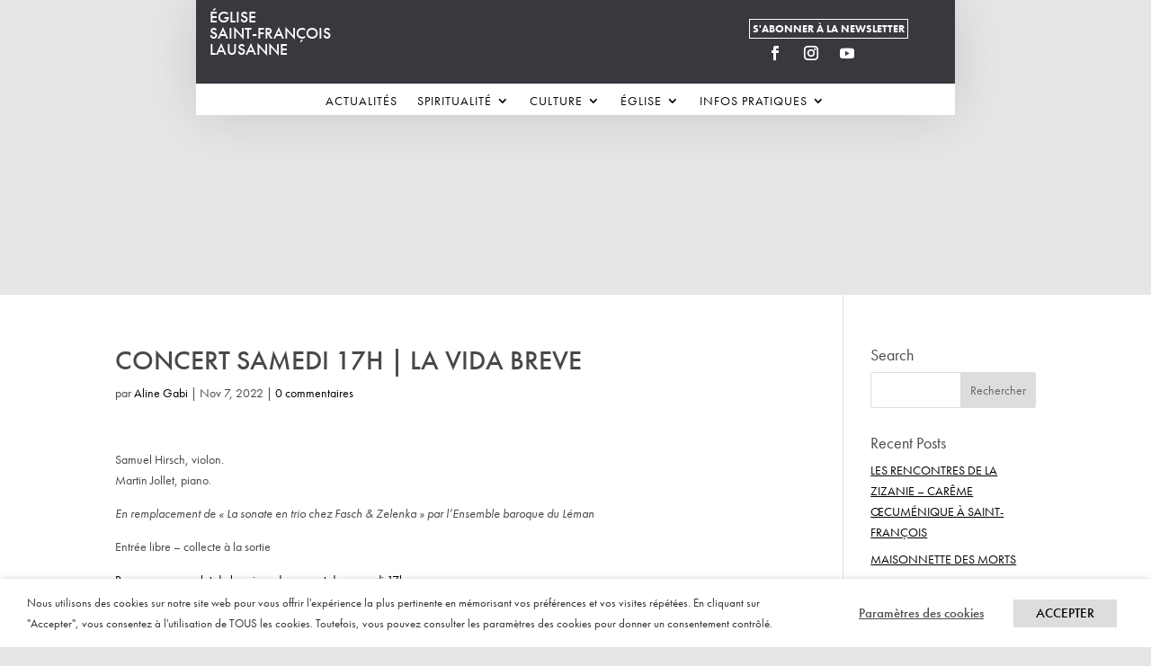

--- FILE ---
content_type: text/css
request_url: https://www.sainf.ch/wp-content/et-cache/33705/et-divi-dynamic-tb-31296-tb-29000-33705-late.css?ver=1768391661
body_size: 87
content:
@font-face{font-family:ETmodules;font-display:block;src:url(//www.sainf.ch/wp-content/themes/Divi/core/admin/fonts/modules/social/modules.eot);src:url(//www.sainf.ch/wp-content/themes/Divi/core/admin/fonts/modules/social/modules.eot?#iefix) format("embedded-opentype"),url(//www.sainf.ch/wp-content/themes/Divi/core/admin/fonts/modules/social/modules.woff) format("woff"),url(//www.sainf.ch/wp-content/themes/Divi/core/admin/fonts/modules/social/modules.ttf) format("truetype"),url(//www.sainf.ch/wp-content/themes/Divi/core/admin/fonts/modules/social/modules.svg#ETmodules) format("svg");font-weight:400;font-style:normal}